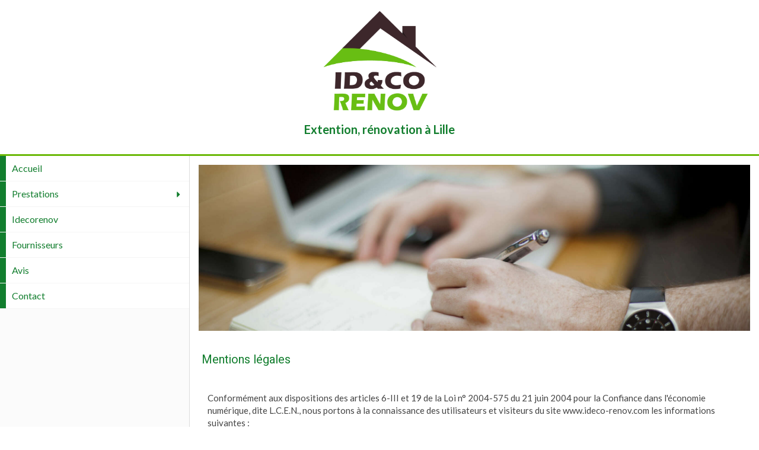

--- FILE ---
content_type: text/css
request_url: https://www.ideco-renov.com/styles/pages/693859/1712684021/containers-specific-styles.css
body_size: 221
content:
.container_22624475_inner:before{content:"";position:absolute;top:0;bottom:0;left:0;right:0;opacity:1.0;background-color:#FFFFFF}.container_22624469_inner{background-repeat:no-repeat;-webkit-background-size:cover;-moz-background-size:cover;-o-background-size:cover;background-size:cover;background-position:center}@media (max-width: 992px){.container_22624469_inner{background-image:url(https://files.sbcdnsb.com/images/YxqiT7a5dbo5RNek5ifK8Q/content/1686899859/1520352/1000/523a5fc63e88bebd94ab20201110-2912581-138x6az.jpeg)}}@media (max-width: 1199px){.container_22624469_inner{background-image:url(https://files.sbcdnsb.com/images/YxqiT7a5dbo5RNek5ifK8Q/content/1686899859/1520352/1200/523a5fc63e88bebd94ab20201110-2912581-138x6az.jpeg)}}@media (min-width: 1200px){.container_22624469_inner{background-image:url(https://files.sbcdnsb.com/images/YxqiT7a5dbo5RNek5ifK8Q/content/1686899859/1520352/2000/523a5fc63e88bebd94ab20201110-2912581-138x6az.jpeg)}}.container_22717390_inner{position:relative}.container_22717390_inner{width:100% !important;max-width:900px !important;margin-right:auto !important;margin-left:auto !important}.container_22624621_inner{position:relative}.container_22624621_inner:before{content:"";position:absolute;top:0;bottom:0;left:0;right:0;opacity:1.0}
